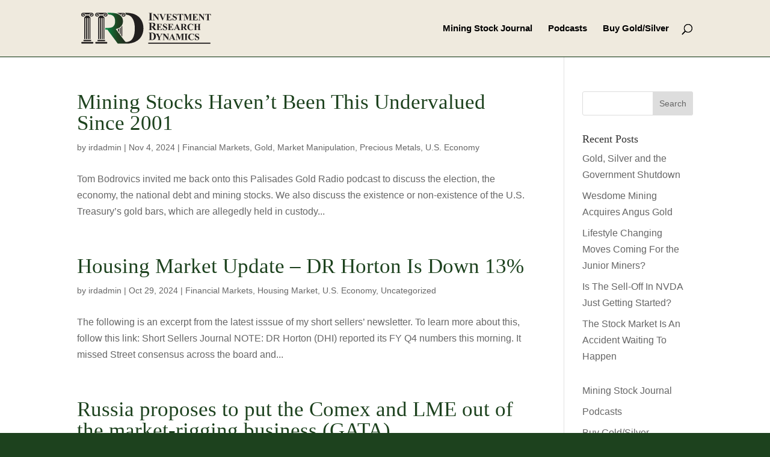

--- FILE ---
content_type: text/html; charset=UTF-8
request_url: https://investmentresearchdynamics.com/author/irdadmin/page/3/
body_size: 9180
content:
<!DOCTYPE html>
<html lang="en">
<head>
	<meta charset="UTF-8" />
<meta http-equiv="X-UA-Compatible" content="IE=edge">
	<link rel="pingback" href="https://investmentresearchdynamics.com/xmlrpc.php" />

	

	<meta name='robots' content='index, follow, max-image-preview:large, max-snippet:-1, max-video-preview:-1' />

	<!-- This site is optimized with the Yoast SEO plugin v26.8 - https://yoast.com/product/yoast-seo-wordpress/ -->
	<title>irdadmin, Author at Investment Research Dynamics - Page 3 of 263</title>
	<link rel="canonical" href="https://investmentresearchdynamics.com/author/irdadmin/page/3/" />
	<link rel="prev" href="https://investmentresearchdynamics.com/author/irdadmin/page/2/" />
	<link rel="next" href="https://investmentresearchdynamics.com/author/irdadmin/page/4/" />
	<meta property="og:locale" content="en_US" />
	<meta property="og:type" content="profile" />
	<meta property="og:title" content="irdadmin, Author at Investment Research Dynamics - Page 3 of 263" />
	<meta property="og:url" content="https://investmentresearchdynamics.com/author/irdadmin/" />
	<meta property="og:site_name" content="Investment Research Dynamics" />
	<meta property="og:image" content="https://secure.gravatar.com/avatar/b1a197183c00e065ea5020fba81e735cb382f03ec75ffc54177a110a5bc49270?s=500&d=mm&r=g" />
	<meta name="twitter:card" content="summary_large_image" />
	<script data-jetpack-boost="ignore" type="application/ld+json" class="yoast-schema-graph">{"@context":"https://schema.org","@graph":[{"@type":"ProfilePage","@id":"https://investmentresearchdynamics.com/author/irdadmin/","url":"https://investmentresearchdynamics.com/author/irdadmin/page/3/","name":"irdadmin, Author at Investment Research Dynamics - Page 3 of 263","isPartOf":{"@id":"https://investmentresearchdynamics.com/#website"},"breadcrumb":{"@id":"https://investmentresearchdynamics.com/author/irdadmin/page/3/#breadcrumb"},"inLanguage":"en","potentialAction":[{"@type":"ReadAction","target":["https://investmentresearchdynamics.com/author/irdadmin/page/3/"]}]},{"@type":"BreadcrumbList","@id":"https://investmentresearchdynamics.com/author/irdadmin/page/3/#breadcrumb","itemListElement":[{"@type":"ListItem","position":1,"name":"Home","item":"https://investmentresearchdynamics.com/"},{"@type":"ListItem","position":2,"name":"Archives for irdadmin"}]},{"@type":"WebSite","@id":"https://investmentresearchdynamics.com/#website","url":"https://investmentresearchdynamics.com/","name":"Investment Research Dynamics","description":"Powered by Kranzler Research","publisher":{"@id":"https://investmentresearchdynamics.com/#/schema/person/11871f3737832677ee4fe45ee429a514"},"potentialAction":[{"@type":"SearchAction","target":{"@type":"EntryPoint","urlTemplate":"https://investmentresearchdynamics.com/?s={search_term_string}"},"query-input":{"@type":"PropertyValueSpecification","valueRequired":true,"valueName":"search_term_string"}}],"inLanguage":"en"},{"@type":["Person","Organization"],"@id":"https://investmentresearchdynamics.com/#/schema/person/11871f3737832677ee4fe45ee429a514","name":"irdadmin","image":{"@type":"ImageObject","inLanguage":"en","@id":"https://investmentresearchdynamics.com/#/schema/person/image/","url":"https://i0.wp.com/investmentresearchdynamics.com/wp-content/uploads/mining-stock-journal.jpg?fit=300%2C226&ssl=1","contentUrl":"https://i0.wp.com/investmentresearchdynamics.com/wp-content/uploads/mining-stock-journal.jpg?fit=300%2C226&ssl=1","width":300,"height":226,"caption":"irdadmin"},"logo":{"@id":"https://investmentresearchdynamics.com/#/schema/person/image/"},"mainEntityOfPage":{"@id":"https://investmentresearchdynamics.com/author/irdadmin/"}}]}</script>
	<!-- / Yoast SEO plugin. -->


<link rel='dns-prefetch' href='//stats.wp.com' />
<link rel='preconnect' href='//i0.wp.com' />
<link rel='preconnect' href='//c0.wp.com' />
<link rel="alternate" type="application/rss+xml" title="Investment Research Dynamics &raquo; Feed" href="https://investmentresearchdynamics.com/feed/" />
<link rel="alternate" type="application/rss+xml" title="Investment Research Dynamics &raquo; Comments Feed" href="https://investmentresearchdynamics.com/comments/feed/" />
<link rel="alternate" type="application/rss+xml" title="Investment Research Dynamics &raquo; Posts by irdadmin Feed" href="https://investmentresearchdynamics.com/author/irdadmin/feed/" />
<meta content="Divi Child v.1.0.0" name="generator"/><link rel='stylesheet' id='all-css-371a5239bd8323bb7100069700aa6e71' href='https://investmentresearchdynamics.com/wp-content/boost-cache/static/54c108bfc3.min.css' type='text/css' media='all' />
<style id='wp-block-library-inline-css'>
:root{--wp-block-synced-color:#7a00df;--wp-block-synced-color--rgb:122,0,223;--wp-bound-block-color:var(--wp-block-synced-color);--wp-editor-canvas-background:#ddd;--wp-admin-theme-color:#007cba;--wp-admin-theme-color--rgb:0,124,186;--wp-admin-theme-color-darker-10:#006ba1;--wp-admin-theme-color-darker-10--rgb:0,107,160.5;--wp-admin-theme-color-darker-20:#005a87;--wp-admin-theme-color-darker-20--rgb:0,90,135;--wp-admin-border-width-focus:2px}@media (min-resolution:192dpi){:root{--wp-admin-border-width-focus:1.5px}}.wp-element-button{cursor:pointer}:root .has-very-light-gray-background-color{background-color:#eee}:root .has-very-dark-gray-background-color{background-color:#313131}:root .has-very-light-gray-color{color:#eee}:root .has-very-dark-gray-color{color:#313131}:root .has-vivid-green-cyan-to-vivid-cyan-blue-gradient-background{background:linear-gradient(135deg,#00d084,#0693e3)}:root .has-purple-crush-gradient-background{background:linear-gradient(135deg,#34e2e4,#4721fb 50%,#ab1dfe)}:root .has-hazy-dawn-gradient-background{background:linear-gradient(135deg,#faaca8,#dad0ec)}:root .has-subdued-olive-gradient-background{background:linear-gradient(135deg,#fafae1,#67a671)}:root .has-atomic-cream-gradient-background{background:linear-gradient(135deg,#fdd79a,#004a59)}:root .has-nightshade-gradient-background{background:linear-gradient(135deg,#330968,#31cdcf)}:root .has-midnight-gradient-background{background:linear-gradient(135deg,#020381,#2874fc)}:root{--wp--preset--font-size--normal:16px;--wp--preset--font-size--huge:42px}.has-regular-font-size{font-size:1em}.has-larger-font-size{font-size:2.625em}.has-normal-font-size{font-size:var(--wp--preset--font-size--normal)}.has-huge-font-size{font-size:var(--wp--preset--font-size--huge)}.has-text-align-center{text-align:center}.has-text-align-left{text-align:left}.has-text-align-right{text-align:right}.has-fit-text{white-space:nowrap!important}#end-resizable-editor-section{display:none}.aligncenter{clear:both}.items-justified-left{justify-content:flex-start}.items-justified-center{justify-content:center}.items-justified-right{justify-content:flex-end}.items-justified-space-between{justify-content:space-between}.screen-reader-text{border:0;clip-path:inset(50%);height:1px;margin:-1px;overflow:hidden;padding:0;position:absolute;width:1px;word-wrap:normal!important}.screen-reader-text:focus{background-color:#ddd;clip-path:none;color:#444;display:block;font-size:1em;height:auto;left:5px;line-height:normal;padding:15px 23px 14px;text-decoration:none;top:5px;width:auto;z-index:100000}html :where(.has-border-color){border-style:solid}html :where([style*=border-top-color]){border-top-style:solid}html :where([style*=border-right-color]){border-right-style:solid}html :where([style*=border-bottom-color]){border-bottom-style:solid}html :where([style*=border-left-color]){border-left-style:solid}html :where([style*=border-width]){border-style:solid}html :where([style*=border-top-width]){border-top-style:solid}html :where([style*=border-right-width]){border-right-style:solid}html :where([style*=border-bottom-width]){border-bottom-style:solid}html :where([style*=border-left-width]){border-left-style:solid}html :where(img[class*=wp-image-]){height:auto;max-width:100%}:where(figure){margin:0 0 1em}html :where(.is-position-sticky){--wp-admin--admin-bar--position-offset:var(--wp-admin--admin-bar--height,0px)}@media screen and (max-width:600px){html :where(.is-position-sticky){--wp-admin--admin-bar--position-offset:0px}}

/*# sourceURL=wp-block-library-inline-css */
</style><style id='global-styles-inline-css'>
:root{--wp--preset--aspect-ratio--square: 1;--wp--preset--aspect-ratio--4-3: 4/3;--wp--preset--aspect-ratio--3-4: 3/4;--wp--preset--aspect-ratio--3-2: 3/2;--wp--preset--aspect-ratio--2-3: 2/3;--wp--preset--aspect-ratio--16-9: 16/9;--wp--preset--aspect-ratio--9-16: 9/16;--wp--preset--color--black: #000000;--wp--preset--color--cyan-bluish-gray: #abb8c3;--wp--preset--color--white: #ffffff;--wp--preset--color--pale-pink: #f78da7;--wp--preset--color--vivid-red: #cf2e2e;--wp--preset--color--luminous-vivid-orange: #ff6900;--wp--preset--color--luminous-vivid-amber: #fcb900;--wp--preset--color--light-green-cyan: #7bdcb5;--wp--preset--color--vivid-green-cyan: #00d084;--wp--preset--color--pale-cyan-blue: #8ed1fc;--wp--preset--color--vivid-cyan-blue: #0693e3;--wp--preset--color--vivid-purple: #9b51e0;--wp--preset--gradient--vivid-cyan-blue-to-vivid-purple: linear-gradient(135deg,rgb(6,147,227) 0%,rgb(155,81,224) 100%);--wp--preset--gradient--light-green-cyan-to-vivid-green-cyan: linear-gradient(135deg,rgb(122,220,180) 0%,rgb(0,208,130) 100%);--wp--preset--gradient--luminous-vivid-amber-to-luminous-vivid-orange: linear-gradient(135deg,rgb(252,185,0) 0%,rgb(255,105,0) 100%);--wp--preset--gradient--luminous-vivid-orange-to-vivid-red: linear-gradient(135deg,rgb(255,105,0) 0%,rgb(207,46,46) 100%);--wp--preset--gradient--very-light-gray-to-cyan-bluish-gray: linear-gradient(135deg,rgb(238,238,238) 0%,rgb(169,184,195) 100%);--wp--preset--gradient--cool-to-warm-spectrum: linear-gradient(135deg,rgb(74,234,220) 0%,rgb(151,120,209) 20%,rgb(207,42,186) 40%,rgb(238,44,130) 60%,rgb(251,105,98) 80%,rgb(254,248,76) 100%);--wp--preset--gradient--blush-light-purple: linear-gradient(135deg,rgb(255,206,236) 0%,rgb(152,150,240) 100%);--wp--preset--gradient--blush-bordeaux: linear-gradient(135deg,rgb(254,205,165) 0%,rgb(254,45,45) 50%,rgb(107,0,62) 100%);--wp--preset--gradient--luminous-dusk: linear-gradient(135deg,rgb(255,203,112) 0%,rgb(199,81,192) 50%,rgb(65,88,208) 100%);--wp--preset--gradient--pale-ocean: linear-gradient(135deg,rgb(255,245,203) 0%,rgb(182,227,212) 50%,rgb(51,167,181) 100%);--wp--preset--gradient--electric-grass: linear-gradient(135deg,rgb(202,248,128) 0%,rgb(113,206,126) 100%);--wp--preset--gradient--midnight: linear-gradient(135deg,rgb(2,3,129) 0%,rgb(40,116,252) 100%);--wp--preset--font-size--small: 13px;--wp--preset--font-size--medium: 20px;--wp--preset--font-size--large: 36px;--wp--preset--font-size--x-large: 42px;--wp--preset--spacing--20: 0.44rem;--wp--preset--spacing--30: 0.67rem;--wp--preset--spacing--40: 1rem;--wp--preset--spacing--50: 1.5rem;--wp--preset--spacing--60: 2.25rem;--wp--preset--spacing--70: 3.38rem;--wp--preset--spacing--80: 5.06rem;--wp--preset--shadow--natural: 6px 6px 9px rgba(0, 0, 0, 0.2);--wp--preset--shadow--deep: 12px 12px 50px rgba(0, 0, 0, 0.4);--wp--preset--shadow--sharp: 6px 6px 0px rgba(0, 0, 0, 0.2);--wp--preset--shadow--outlined: 6px 6px 0px -3px rgb(255, 255, 255), 6px 6px rgb(0, 0, 0);--wp--preset--shadow--crisp: 6px 6px 0px rgb(0, 0, 0);}:root { --wp--style--global--content-size: 823px;--wp--style--global--wide-size: 1080px; }:where(body) { margin: 0; }.wp-site-blocks > .alignleft { float: left; margin-right: 2em; }.wp-site-blocks > .alignright { float: right; margin-left: 2em; }.wp-site-blocks > .aligncenter { justify-content: center; margin-left: auto; margin-right: auto; }:where(.is-layout-flex){gap: 0.5em;}:where(.is-layout-grid){gap: 0.5em;}.is-layout-flow > .alignleft{float: left;margin-inline-start: 0;margin-inline-end: 2em;}.is-layout-flow > .alignright{float: right;margin-inline-start: 2em;margin-inline-end: 0;}.is-layout-flow > .aligncenter{margin-left: auto !important;margin-right: auto !important;}.is-layout-constrained > .alignleft{float: left;margin-inline-start: 0;margin-inline-end: 2em;}.is-layout-constrained > .alignright{float: right;margin-inline-start: 2em;margin-inline-end: 0;}.is-layout-constrained > .aligncenter{margin-left: auto !important;margin-right: auto !important;}.is-layout-constrained > :where(:not(.alignleft):not(.alignright):not(.alignfull)){max-width: var(--wp--style--global--content-size);margin-left: auto !important;margin-right: auto !important;}.is-layout-constrained > .alignwide{max-width: var(--wp--style--global--wide-size);}body .is-layout-flex{display: flex;}.is-layout-flex{flex-wrap: wrap;align-items: center;}.is-layout-flex > :is(*, div){margin: 0;}body .is-layout-grid{display: grid;}.is-layout-grid > :is(*, div){margin: 0;}body{padding-top: 0px;padding-right: 0px;padding-bottom: 0px;padding-left: 0px;}:root :where(.wp-element-button, .wp-block-button__link){background-color: #32373c;border-width: 0;color: #fff;font-family: inherit;font-size: inherit;font-style: inherit;font-weight: inherit;letter-spacing: inherit;line-height: inherit;padding-top: calc(0.667em + 2px);padding-right: calc(1.333em + 2px);padding-bottom: calc(0.667em + 2px);padding-left: calc(1.333em + 2px);text-decoration: none;text-transform: inherit;}.has-black-color{color: var(--wp--preset--color--black) !important;}.has-cyan-bluish-gray-color{color: var(--wp--preset--color--cyan-bluish-gray) !important;}.has-white-color{color: var(--wp--preset--color--white) !important;}.has-pale-pink-color{color: var(--wp--preset--color--pale-pink) !important;}.has-vivid-red-color{color: var(--wp--preset--color--vivid-red) !important;}.has-luminous-vivid-orange-color{color: var(--wp--preset--color--luminous-vivid-orange) !important;}.has-luminous-vivid-amber-color{color: var(--wp--preset--color--luminous-vivid-amber) !important;}.has-light-green-cyan-color{color: var(--wp--preset--color--light-green-cyan) !important;}.has-vivid-green-cyan-color{color: var(--wp--preset--color--vivid-green-cyan) !important;}.has-pale-cyan-blue-color{color: var(--wp--preset--color--pale-cyan-blue) !important;}.has-vivid-cyan-blue-color{color: var(--wp--preset--color--vivid-cyan-blue) !important;}.has-vivid-purple-color{color: var(--wp--preset--color--vivid-purple) !important;}.has-black-background-color{background-color: var(--wp--preset--color--black) !important;}.has-cyan-bluish-gray-background-color{background-color: var(--wp--preset--color--cyan-bluish-gray) !important;}.has-white-background-color{background-color: var(--wp--preset--color--white) !important;}.has-pale-pink-background-color{background-color: var(--wp--preset--color--pale-pink) !important;}.has-vivid-red-background-color{background-color: var(--wp--preset--color--vivid-red) !important;}.has-luminous-vivid-orange-background-color{background-color: var(--wp--preset--color--luminous-vivid-orange) !important;}.has-luminous-vivid-amber-background-color{background-color: var(--wp--preset--color--luminous-vivid-amber) !important;}.has-light-green-cyan-background-color{background-color: var(--wp--preset--color--light-green-cyan) !important;}.has-vivid-green-cyan-background-color{background-color: var(--wp--preset--color--vivid-green-cyan) !important;}.has-pale-cyan-blue-background-color{background-color: var(--wp--preset--color--pale-cyan-blue) !important;}.has-vivid-cyan-blue-background-color{background-color: var(--wp--preset--color--vivid-cyan-blue) !important;}.has-vivid-purple-background-color{background-color: var(--wp--preset--color--vivid-purple) !important;}.has-black-border-color{border-color: var(--wp--preset--color--black) !important;}.has-cyan-bluish-gray-border-color{border-color: var(--wp--preset--color--cyan-bluish-gray) !important;}.has-white-border-color{border-color: var(--wp--preset--color--white) !important;}.has-pale-pink-border-color{border-color: var(--wp--preset--color--pale-pink) !important;}.has-vivid-red-border-color{border-color: var(--wp--preset--color--vivid-red) !important;}.has-luminous-vivid-orange-border-color{border-color: var(--wp--preset--color--luminous-vivid-orange) !important;}.has-luminous-vivid-amber-border-color{border-color: var(--wp--preset--color--luminous-vivid-amber) !important;}.has-light-green-cyan-border-color{border-color: var(--wp--preset--color--light-green-cyan) !important;}.has-vivid-green-cyan-border-color{border-color: var(--wp--preset--color--vivid-green-cyan) !important;}.has-pale-cyan-blue-border-color{border-color: var(--wp--preset--color--pale-cyan-blue) !important;}.has-vivid-cyan-blue-border-color{border-color: var(--wp--preset--color--vivid-cyan-blue) !important;}.has-vivid-purple-border-color{border-color: var(--wp--preset--color--vivid-purple) !important;}.has-vivid-cyan-blue-to-vivid-purple-gradient-background{background: var(--wp--preset--gradient--vivid-cyan-blue-to-vivid-purple) !important;}.has-light-green-cyan-to-vivid-green-cyan-gradient-background{background: var(--wp--preset--gradient--light-green-cyan-to-vivid-green-cyan) !important;}.has-luminous-vivid-amber-to-luminous-vivid-orange-gradient-background{background: var(--wp--preset--gradient--luminous-vivid-amber-to-luminous-vivid-orange) !important;}.has-luminous-vivid-orange-to-vivid-red-gradient-background{background: var(--wp--preset--gradient--luminous-vivid-orange-to-vivid-red) !important;}.has-very-light-gray-to-cyan-bluish-gray-gradient-background{background: var(--wp--preset--gradient--very-light-gray-to-cyan-bluish-gray) !important;}.has-cool-to-warm-spectrum-gradient-background{background: var(--wp--preset--gradient--cool-to-warm-spectrum) !important;}.has-blush-light-purple-gradient-background{background: var(--wp--preset--gradient--blush-light-purple) !important;}.has-blush-bordeaux-gradient-background{background: var(--wp--preset--gradient--blush-bordeaux) !important;}.has-luminous-dusk-gradient-background{background: var(--wp--preset--gradient--luminous-dusk) !important;}.has-pale-ocean-gradient-background{background: var(--wp--preset--gradient--pale-ocean) !important;}.has-electric-grass-gradient-background{background: var(--wp--preset--gradient--electric-grass) !important;}.has-midnight-gradient-background{background: var(--wp--preset--gradient--midnight) !important;}.has-small-font-size{font-size: var(--wp--preset--font-size--small) !important;}.has-medium-font-size{font-size: var(--wp--preset--font-size--medium) !important;}.has-large-font-size{font-size: var(--wp--preset--font-size--large) !important;}.has-x-large-font-size{font-size: var(--wp--preset--font-size--x-large) !important;}
/*# sourceURL=global-styles-inline-css */
</style>

<link rel='stylesheet' id='divi-style-css' href='https://investmentresearchdynamics.com/wp-content/themes/Divi%20Child/style.css?ver=4.27.5' media='all' />
<link rel="https://api.w.org/" href="https://investmentresearchdynamics.com/wp-json/" /><link rel="alternate" title="JSON" type="application/json" href="https://investmentresearchdynamics.com/wp-json/wp/v2/users/2" /><link rel="EditURI" type="application/rsd+xml" title="RSD" href="https://investmentresearchdynamics.com/xmlrpc.php?rsd" />
<meta name="generator" content="WordPress 6.9" />
	<style>img#wpstats{display:none}</style>
		<meta name="viewport" content="width=device-width, initial-scale=1.0, maximum-scale=1.0, user-scalable=0" /><style type="text/css" id="custom-background-css">
body.custom-background { background-color: #1d421e; }
</style>
	<link rel="icon" href="https://i0.wp.com/investmentresearchdynamics.com/wp-content/uploads/cropped-favicon.png?fit=32%2C32&#038;ssl=1" sizes="32x32" />
<link rel="icon" href="https://i0.wp.com/investmentresearchdynamics.com/wp-content/uploads/cropped-favicon.png?fit=192%2C192&#038;ssl=1" sizes="192x192" />
<link rel="apple-touch-icon" href="https://i0.wp.com/investmentresearchdynamics.com/wp-content/uploads/cropped-favicon.png?fit=180%2C180&#038;ssl=1" />
<meta name="msapplication-TileImage" content="https://i0.wp.com/investmentresearchdynamics.com/wp-content/uploads/cropped-favicon.png?fit=270%2C270&#038;ssl=1" />
<link rel="alternate" type="application/rss+xml" title="RSS" href="https://investmentresearchdynamics.com/rsslatest.xml" /><link rel="stylesheet" id="et-divi-customizer-global-cached-inline-styles" href="https://investmentresearchdynamics.com/wp-content/et-cache/global/et-divi-customizer-global.min.css?ver=1768501272" /></head>
<body data-rsssl=1 class="archive paged author author-irdadmin author-2 custom-background paged-3 author-paged-3 wp-theme-Divi wp-child-theme-DiviChild et_pb_button_helper_class et_fixed_nav et_show_nav et_primary_nav_dropdown_animation_fade et_secondary_nav_dropdown_animation_fade et_header_style_left et_pb_svg_logo et_pb_footer_columns4 et_cover_background et_pb_gutter osx et_pb_gutters3 et_right_sidebar et_divi_theme et-db">
	<div id="page-container">

	
	
			<header id="main-header" data-height-onload="80">
			<div class="container clearfix et_menu_container">
							<div class="logo_container">
					<span class="logo_helper"></span>
					<a href="https://investmentresearchdynamics.com/">
						<img src="https://investmentresearchdynamics.com/wp-content/uploads/2021/05/IRD-logo.svg" width="0" height="0" alt="Investment Research Dynamics" id="logo" data-height-percentage="65" />
					</a>
				</div>
							<div id="et-top-navigation" data-height="80" data-fixed-height="40">
											<nav id="top-menu-nav">
						<ul id="top-menu" class="nav"><li id="menu-item-16736" class="menu-item menu-item-type-post_type menu-item-object-page menu-item-16736"><a href="https://investmentresearchdynamics.com/mining-stock-journal/">Mining Stock Journal</a></li>
<li id="menu-item-15262" class="menu-item menu-item-type-post_type menu-item-object-page menu-item-15262"><a href="https://investmentresearchdynamics.com/podcasts/">Podcasts</a></li>
<li id="menu-item-15167" class="menu-item menu-item-type-post_type menu-item-object-page menu-item-15167"><a href="https://investmentresearchdynamics.com/buy-gold-silver/">Buy Gold/Silver</a></li>
</ul>						</nav>
					
					
					
											<div id="et_top_search">
							<span id="et_search_icon"></span>
						</div>
					
					<div id="et_mobile_nav_menu">
				<div class="mobile_nav closed">
					<span class="select_page">Select Page</span>
					<span class="mobile_menu_bar mobile_menu_bar_toggle"></span>
				</div>
			</div>				</div> <!-- #et-top-navigation -->
			</div> <!-- .container -->
						<div class="et_search_outer">
				<div class="container et_search_form_container">
					<form role="search" method="get" class="et-search-form" action="https://investmentresearchdynamics.com/">
					<input type="search" class="et-search-field" placeholder="Search &hellip;" value="" name="s" title="Search for:" />					</form>
					<span class="et_close_search_field"></span>
				</div>
			</div>
					</header> <!-- #main-header -->
			<div id="et-main-area">
	
<div id="main-content">
	<div class="container">
		<div id="content-area" class="clearfix">
			<div id="left-area">
		
					<article id="post-16654" class="et_pb_post post-16654 post type-post status-publish format-standard hentry category-financial-markets category-gold category-market-manipulation-2 category-precious-metals category-u-s-economy tag-mining-stocks tag-silver">

				
															<h2 class="entry-title"><a href="https://investmentresearchdynamics.com/financial-markets/mining-stocks-havent-been-this-undervalued-since-2001/">Mining Stocks Haven&#8217;t Been This Undervalued Since 2001</a></h2>
					
					<p class="post-meta"> by <span class="author vcard"><a href="https://investmentresearchdynamics.com/author/irdadmin/" title="Posts by irdadmin" rel="author">irdadmin</a></span> | <span class="published">Nov 4, 2024</span> | <a href="https://investmentresearchdynamics.com/category/financial-markets/" rel="category tag">Financial Markets</a>, <a href="https://investmentresearchdynamics.com/category/gold/" rel="category tag">Gold</a>, <a href="https://investmentresearchdynamics.com/category/market-manipulation-2/" rel="category tag">Market Manipulation</a>, <a href="https://investmentresearchdynamics.com/category/precious-metals/" rel="category tag">Precious Metals</a>, <a href="https://investmentresearchdynamics.com/category/u-s-economy/" rel="category tag">U.S. Economy</a></p>Tom Bodrovics invited me back onto this Palisades Gold Radio podcast to discuss the election, the economy, the national debt and mining stocks. We also discuss the existence or non-existence of the U.S. Treasury&#8217;s gold bars, which are allegedly held in custody...				
					</article>
			
					<article id="post-16646" class="et_pb_post post-16646 post type-post status-publish format-standard hentry category-financial-markets category-housing-market category-u-s-economy category-uncategorized tag-dhi tag-dr-horton tag-home-sales tag-homebuilders tag-mortgage-rates">

				
															<h2 class="entry-title"><a href="https://investmentresearchdynamics.com/uncategorized/housing-market-update-dr-horton-is-down-13/">Housing Market Update &#8211; DR Horton Is Down 13%</a></h2>
					
					<p class="post-meta"> by <span class="author vcard"><a href="https://investmentresearchdynamics.com/author/irdadmin/" title="Posts by irdadmin" rel="author">irdadmin</a></span> | <span class="published">Oct 29, 2024</span> | <a href="https://investmentresearchdynamics.com/category/financial-markets/" rel="category tag">Financial Markets</a>, <a href="https://investmentresearchdynamics.com/category/housing-market/" rel="category tag">Housing Market</a>, <a href="https://investmentresearchdynamics.com/category/u-s-economy/" rel="category tag">U.S. Economy</a>, <a href="https://investmentresearchdynamics.com/category/uncategorized/" rel="category tag">Uncategorized</a></p>The following is an excerpt from the latest isssue of my short sellers&#8217; newsletter. To learn more about this, follow this link: Short Sellers Journal NOTE: DR Horton (DHI) reported its FY Q4 numbers this morning. It missed Street consensus across the board and...				
					</article>
			
					<article id="post-16641" class="et_pb_post post-16641 post type-post status-publish format-standard hentry category-financial-markets category-gold category-market-manipulation-2 category-precious-metals tag-comex tag-lbma tag-lme tag-silver">

				
															<h2 class="entry-title"><a href="https://investmentresearchdynamics.com/financial-markets/russia-proposes-to-put-the-comex-and-lme-out-of-the-market-rigging-business-gata/">Russia proposes to put the Comex and LME out of the market-rigging business (GATA)</a></h2>
					
					<p class="post-meta"> by <span class="author vcard"><a href="https://investmentresearchdynamics.com/author/irdadmin/" title="Posts by irdadmin" rel="author">irdadmin</a></span> | <span class="published">Oct 24, 2024</span> | <a href="https://investmentresearchdynamics.com/category/financial-markets/" rel="category tag">Financial Markets</a>, <a href="https://investmentresearchdynamics.com/category/gold/" rel="category tag">Gold</a>, <a href="https://investmentresearchdynamics.com/category/market-manipulation-2/" rel="category tag">Market Manipulation</a>, <a href="https://investmentresearchdynamics.com/category/precious-metals/" rel="category tag">Precious Metals</a></p>Bingo! I&#8217;ve been wondering for over 20 years when this would happen. It&#8217;s not like Russia and China don&#8217;t understand the degree to which western Central Banks, led by the Fed, manipulated the prices of gold and silver using the banks on the Comex and...				
					</article>
			
					<article id="post-16637" class="et_pb_post post-16637 post type-post status-publish format-standard hentry category-financial-markets category-gold category-market-manipulation-2 category-precious-metals category-u-s-economy tag-junior-mining-stocks tag-silver">

				
															<h2 class="entry-title"><a href="https://investmentresearchdynamics.com/financial-markets/silver-looks-explosive-to-the-upside/">Silver Looks Explosive To The Upside</a></h2>
					
					<p class="post-meta"> by <span class="author vcard"><a href="https://investmentresearchdynamics.com/author/irdadmin/" title="Posts by irdadmin" rel="author">irdadmin</a></span> | <span class="published">Oct 18, 2024</span> | <a href="https://investmentresearchdynamics.com/category/financial-markets/" rel="category tag">Financial Markets</a>, <a href="https://investmentresearchdynamics.com/category/gold/" rel="category tag">Gold</a>, <a href="https://investmentresearchdynamics.com/category/market-manipulation-2/" rel="category tag">Market Manipulation</a>, <a href="https://investmentresearchdynamics.com/category/precious-metals/" rel="category tag">Precious Metals</a>, <a href="https://investmentresearchdynamics.com/category/u-s-economy/" rel="category tag">U.S. Economy</a></p>That&#8217;s the title from the latest issue of my Mining Stock Journal, which I released yesterday. Silver is up nearlly 4% as I write this. Here&#8217;s the title from the September 19th issue: &#8220;The Mining Stocks Remain Historically Undervalued.&#8221; GDX is...				
					</article>
			
					<article id="post-16634" class="et_pb_post post-16634 post type-post status-publish format-standard hentry category-financial-markets category-gold category-precious-metals category-u-s-economy tag-fed-funds-rate tag-interest-rate tag-mining-stocks tag-silver">

				
															<h2 class="entry-title"><a href="https://investmentresearchdynamics.com/financial-markets/biggest-stock-bubble-in-history/">Biggest Stock Bubble In History</a></h2>
					
					<p class="post-meta"> by <span class="author vcard"><a href="https://investmentresearchdynamics.com/author/irdadmin/" title="Posts by irdadmin" rel="author">irdadmin</a></span> | <span class="published">Oct 16, 2024</span> | <a href="https://investmentresearchdynamics.com/category/financial-markets/" rel="category tag">Financial Markets</a>, <a href="https://investmentresearchdynamics.com/category/gold/" rel="category tag">Gold</a>, <a href="https://investmentresearchdynamics.com/category/precious-metals/" rel="category tag">Precious Metals</a>, <a href="https://investmentresearchdynamics.com/category/u-s-economy/" rel="category tag">U.S. Economy</a></p>The stock market, though maybe not by some GAAP accounting-based measures, is at its all-time high valuation. In other words, this is a bigger stock bubble than 1929, 1987, 2000, 2008 and 2022. Using &#8220;hold the accounting accountable&#8221; numbers, like market...				
					</article>
			<div class="pagination clearfix">
	<div class="alignleft"><a href="https://investmentresearchdynamics.com/author/irdadmin/page/4/" >&laquo; Older Entries</a></div>
	<div class="alignright"><a href="https://investmentresearchdynamics.com/author/irdadmin/page/2/" >Next Entries &raquo;</a></div>
</div>			</div>

				<div id="sidebar">
		<div id="search-2" class="et_pb_widget widget_search"><form role="search" method="get" id="searchform" class="searchform" action="https://investmentresearchdynamics.com/">
				<div>
					<label class="screen-reader-text" for="s">Search for:</label>
					<input type="text" value="" name="s" id="s" />
					<input type="submit" id="searchsubmit" value="Search" />
				</div>
			</form></div>
		<div id="recent-posts-2" class="et_pb_widget widget_recent_entries">
		<h4 class="widgettitle">Recent Posts</h4>
		<ul>
											<li>
					<a href="https://investmentresearchdynamics.com/financial-markets/gold-silver-and-the-government-shutdown/">Gold, Silver and the Government Shutdown</a>
									</li>
											<li>
					<a href="https://investmentresearchdynamics.com/financial-markets/wesdome-mining-acquires-angus-gold/">Wesdome Mining Acquires Angus Gold</a>
									</li>
											<li>
					<a href="https://investmentresearchdynamics.com/financial-markets/lifestyle-changing-moves-coming-for-the-junior-miners/">Lifestyle Changing Moves Coming For the Junior Miners?</a>
									</li>
											<li>
					<a href="https://investmentresearchdynamics.com/financial-markets/is-the-sell-off-in-nvda-just-getting-started/">Is The Sell-Off In NVDA Just Getting Started?</a>
									</li>
											<li>
					<a href="https://investmentresearchdynamics.com/financial-markets/the-stock-market-is-an-accident-waiting-to-happen/">The Stock Market Is An Accident Waiting To Happen</a>
									</li>
					</ul>

		</div><div id="nav_menu-2" class="et_pb_widget widget_nav_menu"><div class="menu-main-container"><ul id="menu-main" class="menu"><li class="menu-item menu-item-type-post_type menu-item-object-page menu-item-16736"><a href="https://investmentresearchdynamics.com/mining-stock-journal/">Mining Stock Journal</a></li>
<li class="menu-item menu-item-type-post_type menu-item-object-page menu-item-15262"><a href="https://investmentresearchdynamics.com/podcasts/">Podcasts</a></li>
<li class="menu-item menu-item-type-post_type menu-item-object-page menu-item-15167"><a href="https://investmentresearchdynamics.com/buy-gold-silver/">Buy Gold/Silver</a></li>
</ul></div></div>	</div>
		</div>
	</div>
</div>


			<footer id="main-footer">
				
<div class="container">
	<div id="footer-widgets" class="clearfix">
		<div class="footer-widget"><div id="media_image-2" class="fwidget et_pb_widget widget_media_image"><img width="1" height="1" src="https://investmentresearchdynamics.com/wp-content/uploads/2021/06/IRD-svg-white.svg" class="image wp-image-15002  attachment-0x0 size-0x0" alt="" style="max-width: 100%; height: auto;" decoding="async" loading="lazy" /></div></div><div class="footer-widget"></div><div class="footer-widget"></div><div class="footer-widget"></div>	</div>
</div>


		
				<div id="footer-bottom">
					<div class="container clearfix">
				<ul class="et-social-icons">

	<li class="et-social-icon et-social-facebook">
		<a href="#" class="icon">
			<span>Facebook</span>
		</a>
	</li>

</ul><div id="footer-info">© 2025 Investment Research Dynamics.  Site built by <a href="http://oceanandcake.com" target="_blank">Ocean &amp; Cake.</a></div>					</div>
				</div>
			</footer>
		</div>


	</div>

	

	
				












<script type="text/javascript">
		document.documentElement.className = 'js';
	</script><script type="text/javascript">
			let jqueryParams=[],jQuery=function(r){return jqueryParams=[...jqueryParams,r],jQuery},$=function(r){return jqueryParams=[...jqueryParams,r],$};window.jQuery=jQuery,window.$=jQuery;let customHeadScripts=!1;jQuery.fn=jQuery.prototype={},$.fn=jQuery.prototype={},jQuery.noConflict=function(r){if(window.jQuery)return jQuery=window.jQuery,$=window.jQuery,customHeadScripts=!0,jQuery.noConflict},jQuery.ready=function(r){jqueryParams=[...jqueryParams,r]},$.ready=function(r){jqueryParams=[...jqueryParams,r]},jQuery.load=function(r){jqueryParams=[...jqueryParams,r]},$.load=function(r){jqueryParams=[...jqueryParams,r]},jQuery.fn.ready=function(r){jqueryParams=[...jqueryParams,r]},$.fn.ready=function(r){jqueryParams=[...jqueryParams,r]};</script><script type="speculationrules">
{"prefetch":[{"source":"document","where":{"and":[{"href_matches":"/*"},{"not":{"href_matches":["/wp-*.php","/wp-admin/*","/wp-content/uploads/*","/wp-content/*","/wp-content/plugins/*","/wp-content/themes/Divi%20Child/*","/wp-content/themes/Divi/*","/*\\?(.+)"]}},{"not":{"selector_matches":"a[rel~=\"nofollow\"]"}},{"not":{"selector_matches":".no-prefetch, .no-prefetch a"}}]},"eagerness":"conservative"}]}
</script><script type="text/javascript">
		window.WPCOM_sharing_counts = {"https://investmentresearchdynamics.com/financial-markets/mining-stocks-havent-been-this-undervalued-since-2001/":16654,"https://investmentresearchdynamics.com/uncategorized/housing-market-update-dr-horton-is-down-13/":16646,"https://investmentresearchdynamics.com/financial-markets/russia-proposes-to-put-the-comex-and-lme-out-of-the-market-rigging-business-gata/":16641,"https://investmentresearchdynamics.com/financial-markets/silver-looks-explosive-to-the-upside/":16637,"https://investmentresearchdynamics.com/financial-markets/biggest-stock-bubble-in-history/":16634};
	</script><script type="text/javascript" src="https://investmentresearchdynamics.com/wp-includes/js/jquery/jquery.min.js?ver=3.7.1" id="jquery-core-js"></script><script type='text/javascript' src='https://investmentresearchdynamics.com/wp-includes/js/jquery/jquery-migrate.min.js?m=1686289764'></script><script type="text/javascript" id="jquery-js-after">
/* <![CDATA[ */
jqueryParams.length&&$.each(jqueryParams,function(e,r){if("function"==typeof r){var n=String(r);n.replace("$","jQuery");var a=new Function("return "+n)();$(document).ready(a)}});
//# sourceURL=jquery-js-after
/* ]]> */
</script><script type="text/javascript" id="divi-custom-script-js-extra">
/* <![CDATA[ */
var DIVI = {"item_count":"%d Item","items_count":"%d Items"};
var et_builder_utils_params = {"condition":{"diviTheme":true,"extraTheme":false},"scrollLocations":["app","top"],"builderScrollLocations":{"desktop":"app","tablet":"app","phone":"app"},"onloadScrollLocation":"app","builderType":"fe"};
var et_frontend_scripts = {"builderCssContainerPrefix":"#et-boc","builderCssLayoutPrefix":"#et-boc .et-l"};
var et_pb_custom = {"ajaxurl":"https://investmentresearchdynamics.com/wp-admin/admin-ajax.php","images_uri":"https://investmentresearchdynamics.com/wp-content/themes/Divi/images","builder_images_uri":"https://investmentresearchdynamics.com/wp-content/themes/Divi/includes/builder/images","et_frontend_nonce":"492cedf6be","subscription_failed":"Please, check the fields below to make sure you entered the correct information.","et_ab_log_nonce":"7efa5e672a","fill_message":"Please, fill in the following fields:","contact_error_message":"Please, fix the following errors:","invalid":"Invalid email","captcha":"Captcha","prev":"Prev","previous":"Previous","next":"Next","wrong_captcha":"You entered the wrong number in captcha.","wrong_checkbox":"Checkbox","ignore_waypoints":"no","is_divi_theme_used":"1","widget_search_selector":".widget_search","ab_tests":[],"is_ab_testing_active":"","page_id":"16654","unique_test_id":"","ab_bounce_rate":"5","is_cache_plugin_active":"no","is_shortcode_tracking":"","tinymce_uri":"https://investmentresearchdynamics.com/wp-content/themes/Divi/includes/builder/frontend-builder/assets/vendors","accent_color":"#1d421e","waypoints_options":[]};
var et_pb_box_shadow_elements = [];
//# sourceURL=divi-custom-script-js-extra
/* ]]> */
</script><script type='text/javascript' src='https://investmentresearchdynamics.com/wp-content/boost-cache/static/5b2c446277.min.js'></script><script type="text/javascript" id="jetpack-stats-js-before">
/* <![CDATA[ */
_stq = window._stq || [];
_stq.push([ "view", {"v":"ext","blog":"64611773","post":"0","tz":"0","srv":"investmentresearchdynamics.com","arch_author":"irdadmin","arch_results":"5","j":"1:15.4"} ]);
_stq.push([ "clickTrackerInit", "64611773", "0" ]);
//# sourceURL=jetpack-stats-js-before
/* ]]> */
</script><script type="text/javascript" src="https://stats.wp.com/e-202605.js" id="jetpack-stats-js" defer="defer" data-wp-strategy="defer"></script><script type="text/javascript" id="et-builder-modules-script-motion-js-extra">
/* <![CDATA[ */
var et_pb_motion_elements = {"desktop":[],"tablet":[],"phone":[]};
//# sourceURL=et-builder-modules-script-motion-js-extra
/* ]]> */
</script><script type="text/javascript" id="et-builder-modules-script-sticky-js-extra">
/* <![CDATA[ */
var et_pb_sticky_elements = [];
//# sourceURL=et-builder-modules-script-sticky-js-extra
/* ]]> */
</script><script type='text/javascript' src='https://investmentresearchdynamics.com/wp-content/boost-cache/static/53c5f6cc75.min.js'></script><script type="text/javascript" id="sharing-js-js-extra">
/* <![CDATA[ */
var sharing_js_options = {"lang":"en","counts":"1","is_stats_active":"1"};
//# sourceURL=sharing-js-js-extra
/* ]]> */
</script><script type="text/javascript" src="https://investmentresearchdynamics.com/wp-content/plugins/jetpack/_inc/build/sharedaddy/sharing.min.js?ver=15.4" id="sharing-js-js"></script><script type="text/javascript" id="sharing-js-js-after">
/* <![CDATA[ */
var windowOpen;
			( function () {
				function matches( el, sel ) {
					return !! (
						el.matches && el.matches( sel ) ||
						el.msMatchesSelector && el.msMatchesSelector( sel )
					);
				}

				document.body.addEventListener( 'click', function ( event ) {
					if ( ! event.target ) {
						return;
					}

					var el;
					if ( matches( event.target, 'a.share-twitter' ) ) {
						el = event.target;
					} else if ( event.target.parentNode && matches( event.target.parentNode, 'a.share-twitter' ) ) {
						el = event.target.parentNode;
					}

					if ( el ) {
						event.preventDefault();

						// If there's another sharing window open, close it.
						if ( typeof windowOpen !== 'undefined' ) {
							windowOpen.close();
						}
						windowOpen = window.open( el.getAttribute( 'href' ), 'wpcomtwitter', 'menubar=1,resizable=1,width=600,height=350' );
						return false;
					}
				} );
			} )();
var windowOpen;
			( function () {
				function matches( el, sel ) {
					return !! (
						el.matches && el.matches( sel ) ||
						el.msMatchesSelector && el.msMatchesSelector( sel )
					);
				}

				document.body.addEventListener( 'click', function ( event ) {
					if ( ! event.target ) {
						return;
					}

					var el;
					if ( matches( event.target, 'a.share-facebook' ) ) {
						el = event.target;
					} else if ( event.target.parentNode && matches( event.target.parentNode, 'a.share-facebook' ) ) {
						el = event.target.parentNode;
					}

					if ( el ) {
						event.preventDefault();

						// If there's another sharing window open, close it.
						if ( typeof windowOpen !== 'undefined' ) {
							windowOpen.close();
						}
						windowOpen = window.open( el.getAttribute( 'href' ), 'wpcomfacebook', 'menubar=1,resizable=1,width=600,height=400' );
						return false;
					}
				} );
			} )();
var windowOpen;
			( function () {
				function matches( el, sel ) {
					return !! (
						el.matches && el.matches( sel ) ||
						el.msMatchesSelector && el.msMatchesSelector( sel )
					);
				}

				document.body.addEventListener( 'click', function ( event ) {
					if ( ! event.target ) {
						return;
					}

					var el;
					if ( matches( event.target, 'a.share-linkedin' ) ) {
						el = event.target;
					} else if ( event.target.parentNode && matches( event.target.parentNode, 'a.share-linkedin' ) ) {
						el = event.target.parentNode;
					}

					if ( el ) {
						event.preventDefault();

						// If there's another sharing window open, close it.
						if ( typeof windowOpen !== 'undefined' ) {
							windowOpen.close();
						}
						windowOpen = window.open( el.getAttribute( 'href' ), 'wpcomlinkedin', 'menubar=1,resizable=1,width=580,height=450' );
						return false;
					}
				} );
			} )();
//# sourceURL=sharing-js-js-after
/* ]]> */
</script></body>
</html>
